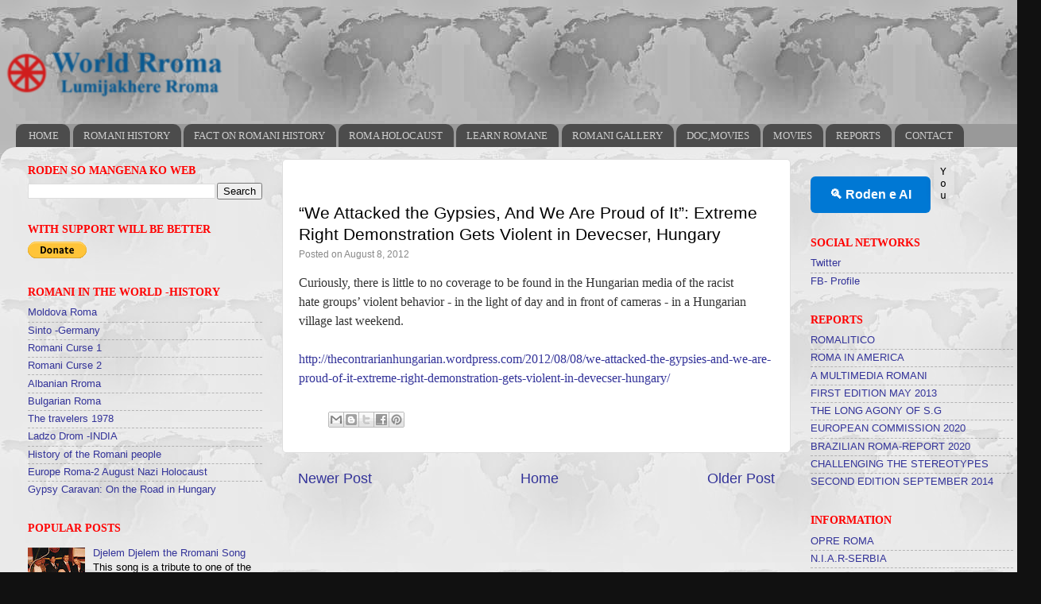

--- FILE ---
content_type: text/html; charset=UTF-8
request_url: https://www.worldrroma.org/2012/08/hungary-we-attacked-gypsies-and-we-are.html
body_size: 15640
content:
<!DOCTYPE html>
<html class='v2' dir='ltr' xmlns='http://www.w3.org/1999/xhtml' xmlns:b='http://www.google.com/2005/gml/b' xmlns:data='http://www.google.com/2005/gml/data' xmlns:expr='http://www.google.com/2005/gml/expr'>
<style> 
#navbar-iframe { height:0px; visibility:hidden; display:none !important;} 
</style>
<head>
<link href='https://www.blogger.com/static/v1/widgets/335934321-css_bundle_v2.css' rel='stylesheet' type='text/css'/>
<meta content='IE=EmulateIE7' http-equiv='X-UA-Compatible'/>
<meta content='width=1100' name='viewport'/>
<meta content='text/html; charset=UTF-8' http-equiv='Content-Type'/>
<meta content='blogger' name='generator'/>
<link href='https://www.worldrroma.org/favicon.ico' rel='icon' type='image/x-icon'/>
<link href='https://www.worldrroma.org/2012/08/hungary-we-attacked-gypsies-and-we-are.html' rel='canonical'/>
<link rel="alternate" type="application/atom+xml" title=" LUMIJAKERE RROMA - Atom" href="https://www.worldrroma.org/feeds/posts/default" />
<link rel="alternate" type="application/rss+xml" title=" LUMIJAKERE RROMA - RSS" href="https://www.worldrroma.org/feeds/posts/default?alt=rss" />
<link rel="service.post" type="application/atom+xml" title=" LUMIJAKERE RROMA - Atom" href="https://www.blogger.com/feeds/6433317021003415635/posts/default" />

<link rel="alternate" type="application/atom+xml" title=" LUMIJAKERE RROMA - Atom" href="https://www.worldrroma.org/feeds/4249976556180678190/comments/default" />
<!--Can't find substitution for tag [blog.ieCssRetrofitLinks]-->
<meta content='https://www.worldrroma.org/2012/08/hungary-we-attacked-gypsies-and-we-are.html' property='og:url'/>
<meta content=' LUMIJAKERE RROMA' property='og:title'/>
<meta content='rroma,Rroma,Romani,world,gypsy,zingare,zingari, rrom, rromi,roma,romi,rom,rromani,gitano,cigano,tzigani,cigani' property='og:description'/>
<title> LUMIJAKERE RROMA</title>
<style id='page-skin-1' type='text/css'><!--
/*-----------------------------------------------
Blogger Template Style
Name:     Picture Window
Designer: Blogger
URL:      www.blogger.com
----------------------------------------------- */
/* Content
----------------------------------------------- */
body {
font: normal normal 14px Arial, Tahoma, Helvetica, FreeSans, sans-serif;
color: #000000;
background: #111111 url(//3.bp.blogspot.com/-JzUGOJiJjzk/UmWvGly58PI/AAAAAAAADXg/xBfLTv1_6GA/s0/images.jpg) repeat scroll top left;
}
html body .region-inner {
min-width: 0;
max-width: 100%;
width: auto;
}
.content-outer {
font-size: 90%;
}
a:link {
text-decoration:none;
color: #333399;
}
a:visited {
text-decoration:none;
color: #6666cc;
}
a:hover {
text-decoration:underline;
color: #3244ff;
}
.content-outer {
background: transparent none repeat scroll top left;
-moz-border-radius: 0;
-webkit-border-radius: 0;
-goog-ms-border-radius: 0;
border-radius: 0;
-moz-box-shadow: 0 0 0 rgba(0, 0, 0, .15);
-webkit-box-shadow: 0 0 0 rgba(0, 0, 0, .15);
-goog-ms-box-shadow: 0 0 0 rgba(0, 0, 0, .15);
box-shadow: 0 0 0 rgba(0, 0, 0, .15);
margin: 20px auto;
}
.content-inner {
padding: 0;
}
/* Header
----------------------------------------------- */
.header-outer {
background: transparent none repeat-x scroll top left;
_background-image: none;
color: #ffffff;
-moz-border-radius: 0;
-webkit-border-radius: 0;
-goog-ms-border-radius: 0;
border-radius: 0;
}
.Header img, .Header #header-inner {
-moz-border-radius: 0;
-webkit-border-radius: 0;
-goog-ms-border-radius: 0;
border-radius: 0;
}
.header-inner .Header .titlewrapper,
.header-inner .Header .descriptionwrapper {
padding-left: 0;
padding-right: 0;
}
.Header h1 {
font: italic bold 18px 'Times New Roman', Times, FreeSerif, serif;
text-shadow: 1px 1px 3px rgba(0, 0, 0, 0.3);
}
.Header h1 a {
color: #ffffff;
}
.Header .description {
font-size: 130%;
}
/* Tabs
----------------------------------------------- */
.tabs-inner {
margin: .5em 20px 0;
padding: 0;
}
.tabs-inner .section {
margin: 0;
}
.tabs-inner .widget ul {
padding: 0;
background: #999999 none repeat scroll bottom;
-moz-border-radius: 0;
-webkit-border-radius: 0;
-goog-ms-border-radius: 0;
border-radius: 0;
}
.tabs-inner .widget li {
border: none;
}
.tabs-inner .widget li a {
display: inline-block;
padding: .5em 1em;
margin-right: .25em;
color: #cccccc;
font: normal normal 13px 'Times New Roman', Times, FreeSerif, serif;
-moz-border-radius: 10px 10px 0 0;
-webkit-border-top-left-radius: 10px;
-webkit-border-top-right-radius: 10px;
-goog-ms-border-radius: 10px 10px 0 0;
border-radius: 10px 10px 0 0;
background: transparent url(//www.blogblog.com/1kt/transparent/black50.png) repeat scroll top left;
border-right: 1px solid transparent;
}
.tabs-inner .widget li:first-child a {
padding-left: 1.25em;
-moz-border-radius-topleft: 10px;
-moz-border-radius-bottomleft: 0;
-webkit-border-top-left-radius: 10px;
-webkit-border-bottom-left-radius: 0;
-goog-ms-border-top-left-radius: 10px;
-goog-ms-border-bottom-left-radius: 0;
border-top-left-radius: 10px;
border-bottom-left-radius: 0;
}
.tabs-inner .widget li.selected a,
.tabs-inner .widget li a:hover {
position: relative;
z-index: 1;
background: #eeeeee url(//www.blogblog.com/1kt/transparent/white80.png) repeat scroll bottom;
color: #ff0000;
-moz-box-shadow: 0 0 3px rgba(0, 0, 0, .15);
-webkit-box-shadow: 0 0 3px rgba(0, 0, 0, .15);
-goog-ms-box-shadow: 0 0 3px rgba(0, 0, 0, .15);
box-shadow: 0 0 3px rgba(0, 0, 0, .15);
}
/* Headings
----------------------------------------------- */
h2 {
font: normal bold 14px 'Times New Roman', Times, FreeSerif, serif;
text-transform: uppercase;
color: #ff0000;
margin: .5em 0;
}
/* Main
----------------------------------------------- */
.main-outer {
background: transparent url(//www.blogblog.com/1kt/transparent/white80.png) repeat scroll top left;
-moz-border-radius: 20px 20px 0 0;
-webkit-border-top-left-radius: 20px;
-webkit-border-top-right-radius: 20px;
-webkit-border-bottom-left-radius: 0;
-webkit-border-bottom-right-radius: 0;
-goog-ms-border-radius: 20px 20px 0 0;
border-radius: 20px 20px 0 0;
-moz-box-shadow: 0 1px 3px rgba(0, 0, 0, .15);
-webkit-box-shadow: 0 1px 3px rgba(0, 0, 0, .15);
-goog-ms-box-shadow: 0 1px 3px rgba(0, 0, 0, .15);
box-shadow: 0 1px 3px rgba(0, 0, 0, .15);
}
.main-inner {
padding: 15px 20px 20px;
}
.main-inner .column-center-inner {
padding: 0 0;
}
.main-inner .column-left-inner {
padding-left: 0;
}
.main-inner .column-right-inner {
padding-right: 0;
}
/* Posts
----------------------------------------------- */
h3.post-title {
margin: 0;
font: normal normal 18px 'Times New Roman', Times, FreeSerif, serif;
}
.comments h4 {
margin: 1em 0 0;
font: normal normal 18px 'Times New Roman', Times, FreeSerif, serif;
}
.date-header span {
color: #333333;
}
.post-outer {
background-color: #ffffff;
border: solid 1px #dddddd;
-moz-border-radius: 5px;
-webkit-border-radius: 5px;
border-radius: 5px;
-goog-ms-border-radius: 5px;
padding: 15px 20px;
margin: 0 -20px 20px;
}
.post-body {
line-height: 1.4;
font-size: 110%;
position: relative;
}
.post-header {
margin: 0 0 1.5em;
color: #000000;
line-height: 1.6;
}
.post-footer {
margin: .5em 0 0;
color: #000000;
line-height: 1.6;
}
#blog-pager {
font-size: 140%
}
#comments .comment-author {
padding-top: 1.5em;
border-top: dashed 1px #ccc;
border-top: dashed 1px rgba(128, 128, 128, .5);
background-position: 0 1.5em;
}
#comments .comment-author:first-child {
padding-top: 0;
border-top: none;
}
.avatar-image-container {
margin: .2em 0 0;
}
/* Comments
----------------------------------------------- */
.comments .comments-content .icon.blog-author {
background-repeat: no-repeat;
background-image: url([data-uri]);
}
.comments .comments-content .loadmore a {
border-top: 1px solid #3244ff;
border-bottom: 1px solid #3244ff;
}
.comments .continue {
border-top: 2px solid #3244ff;
}
/* Widgets
----------------------------------------------- */
.widget ul, .widget #ArchiveList ul.flat {
padding: 0;
list-style: none;
}
.widget ul li, .widget #ArchiveList ul.flat li {
border-top: dashed 1px #ccc;
border-top: dashed 1px rgba(128, 128, 128, .5);
}
.widget ul li:first-child, .widget #ArchiveList ul.flat li:first-child {
border-top: none;
}
.widget .post-body ul {
list-style: disc;
}
.widget .post-body ul li {
border: none;
}
/* Footer
----------------------------------------------- */
.footer-outer {
color:#cccccc;
background: transparent url(//www.blogblog.com/1kt/transparent/black50.png) repeat scroll top left;
-moz-border-radius: 0 0 20px 20px;
-webkit-border-top-left-radius: 0;
-webkit-border-top-right-radius: 0;
-webkit-border-bottom-left-radius: 20px;
-webkit-border-bottom-right-radius: 20px;
-goog-ms-border-radius: 0 0 20px 20px;
border-radius: 0 0 20px 20px;
-moz-box-shadow: 0 1px 3px rgba(0, 0, 0, .15);
-webkit-box-shadow: 0 1px 3px rgba(0, 0, 0, .15);
-goog-ms-box-shadow: 0 1px 3px rgba(0, 0, 0, .15);
box-shadow: 0 1px 3px rgba(0, 0, 0, .15);
}
.footer-inner {
padding: 10px 20px 20px;
}
.footer-outer a {
color: #98a1ee;
}
.footer-outer a:visited {
color: #7f77ee;
}
.footer-outer a:hover {
color: #3244ff;
}
.footer-outer .widget h2 {
color: #aaaaaa;
}
/* Mobile
----------------------------------------------- */
html body.mobile {
height: auto;
}
html body.mobile {
min-height: 480px;
background-size: 100% auto;
}
.mobile .body-fauxcolumn-outer {
background: transparent none repeat scroll top left;
}
html .mobile .mobile-date-outer, html .mobile .blog-pager {
border-bottom: none;
background: transparent url(//www.blogblog.com/1kt/transparent/white80.png) repeat scroll top left;
margin-bottom: 10px;
}
.mobile .date-outer {
background: transparent url(//www.blogblog.com/1kt/transparent/white80.png) repeat scroll top left;
}
.mobile .header-outer, .mobile .main-outer,
.mobile .post-outer, .mobile .footer-outer {
-moz-border-radius: 0;
-webkit-border-radius: 0;
-goog-ms-border-radius: 0;
border-radius: 0;
}
.mobile .content-outer,
.mobile .main-outer,
.mobile .post-outer {
background: inherit;
border: none;
}
.mobile .content-outer {
font-size: 100%;
}
.mobile-link-button {
background-color: #333399;
}
.mobile-link-button a:link, .mobile-link-button a:visited {
color: #ffffff;
}
.mobile-index-contents {
color: #000000;
}
.mobile .tabs-inner .PageList .widget-content {
background: #eeeeee url(//www.blogblog.com/1kt/transparent/white80.png) repeat scroll bottom;
color: #ff0000;
}
.mobile .tabs-inner .PageList .widget-content .pagelist-arrow {
border-left: 1px solid transparent;
}

--></style>
<style id='template-skin-1' type='text/css'><!--
body {
min-width: 1310px;
}
.content-outer, .content-fauxcolumn-outer, .region-inner {
min-width: 1310px;
max-width: 1310px;
_width: 1310px;
}
.main-inner .columns {
padding-left: 340px;
padding-right: 300px;
}
.main-inner .fauxcolumn-center-outer {
left: 340px;
right: 300px;
/* IE6 does not respect left and right together */
_width: expression(this.parentNode.offsetWidth -
parseInt("340px") -
parseInt("300px") + 'px');
}
.main-inner .fauxcolumn-left-outer {
width: 340px;
}
.main-inner .fauxcolumn-right-outer {
width: 300px;
}
.main-inner .column-left-outer {
width: 340px;
right: 100%;
margin-left: -340px;
}
.main-inner .column-right-outer {
width: 300px;
margin-right: -300px;
}
#layout {
min-width: 0;
}
#layout .content-outer {
min-width: 0;
width: 800px;
}
#layout .region-inner {
min-width: 0;
width: auto;
}
--></style>
<link href='https://www.blogger.com/dyn-css/authorization.css?targetBlogID=6433317021003415635&amp;zx=9e65cc4a-9a17-448e-8632-2e99775064f2' media='none' onload='if(media!=&#39;all&#39;)media=&#39;all&#39;' rel='stylesheet'/><noscript><link href='https://www.blogger.com/dyn-css/authorization.css?targetBlogID=6433317021003415635&amp;zx=9e65cc4a-9a17-448e-8632-2e99775064f2' rel='stylesheet'/></noscript>
<meta name='google-adsense-platform-account' content='ca-host-pub-1556223355139109'/>
<meta name='google-adsense-platform-domain' content='blogspot.com'/>

<!-- data-ad-client=ca-pub-9288092990122235 -->

</head>
<body class='loading variant-open'>
<div class='navbar no-items section' id='navbar'>
</div>
<div class='body-fauxcolumns'>
<div class='fauxcolumn-outer body-fauxcolumn-outer'>
<div class='cap-top'>
<div class='cap-left'></div>
<div class='cap-right'></div>
</div>
<div class='fauxborder-left'>
<div class='fauxborder-right'></div>
<div class='fauxcolumn-inner'>
</div>
</div>
<div class='cap-bottom'>
<div class='cap-left'></div>
<div class='cap-right'></div>
</div>
</div>
</div>
<div class='content'>
<div class='content-fauxcolumns'>
<div class='fauxcolumn-outer content-fauxcolumn-outer'>
<div class='cap-top'>
<div class='cap-left'></div>
<div class='cap-right'></div>
</div>
<div class='fauxborder-left'>
<div class='fauxborder-right'></div>
<div class='fauxcolumn-inner'>
</div>
</div>
<div class='cap-bottom'>
<div class='cap-left'></div>
<div class='cap-right'></div>
</div>
</div>
</div>
<div class='content-outer'>
<div class='content-cap-top cap-top'>
<div class='cap-left'></div>
<div class='cap-right'></div>
</div>
<div class='fauxborder-left content-fauxborder-left'>
<div class='fauxborder-right content-fauxborder-right'></div>
<div class='content-inner'>
<header>
<div class='header-outer'>
<div class='header-cap-top cap-top'>
<div class='cap-left'></div>
<div class='cap-right'></div>
</div>
<div class='fauxborder-left header-fauxborder-left'>
<div class='fauxborder-right header-fauxborder-right'></div>
<div class='region-inner header-inner'>
<div class='header section' id='header'><div class='widget Header' data-version='1' id='Header1'>
<div id='header-inner'>
<a href='https://www.worldrroma.org/' style='display: block'>
<img alt=' LUMIJAKERE RROMA' height='75px; ' id='Header1_headerimg' src='https://blogger.googleusercontent.com/img/b/R29vZ2xl/AVvXsEi2XeUhOwYwAXlXvOfFvB8vUOhHMWG3eZTziJn3tsoW2651mx02w5IpSjyLWitpdlbLOsLyQUqeTDo3-fCntXTu2UctRCVEW4lw1ULvhrFJK4xSczd21YKBBcZhXkl_QKocALf1qYnKjINC/s300/oie_2318326ZbbDF75b.png' style='display: block' width='300px; '/>
</a>
<div class='descriptionwrapper'>
<p class='description'><span>
</span></p>
</div>
</div>
</div></div>
</div>
</div>
<div class='header-cap-bottom cap-bottom'>
<div class='cap-left'></div>
<div class='cap-right'></div>
</div>
</div>
</header>
<div class='tabs-outer'>
<div class='tabs-cap-top cap-top'>
<div class='cap-left'></div>
<div class='cap-right'></div>
</div>
<div class='fauxborder-left tabs-fauxborder-left'>
<div class='fauxborder-right tabs-fauxborder-right'></div>
<div class='region-inner tabs-inner'>
<div class='tabs section' id='crosscol'><div class='widget PageList' data-version='1' id='PageList1'>
<div class='widget-content'>
<ul>
<li>
<a href='https://www.worldrroma.org/'>HOME</a>
</li>
<li>
<a href='http://romahistor.blogspot.com.br/'>ROMANI HISTORY </a>
</li>
<li>
<a href='http://tforh.blogspot.com.br/'>FACT ON ROMANI HISTORY </a>
</li>
<li>
<a href='http://porrajmos.blogspot.com.br/'>ROMA HOLOCAUST</a>
</li>
<li>
<a href='http://romanichip.blogspot.com/'>LEARN ROMANE </a>
</li>
<li>
<a href='http://picturewo.blogspot.com.br/'>ROMANI GALLERY</a>
</li>
<li>
<a href='http://worldrroma4.blogspot.com/'>DOC,MOVIES</a>
</li>
<li>
<a href='http://worldrroma3.blogspot.com/'>MOVIES</a>
</li>
<li>
<a href='http://worldrroma2.blogspot.com/'>REPORTS</a>
</li>
<li>
<a href='http://worldrroma1.blogspot.com/'>CONTACT </a>
</li>
</ul>
<div class='clear'></div>
</div>
</div></div>
<div class='tabs no-items section' id='crosscol-overflow'></div>
</div>
</div>
<div class='tabs-cap-bottom cap-bottom'>
<div class='cap-left'></div>
<div class='cap-right'></div>
</div>
</div>
<div class='main-outer'>
<div class='main-cap-top cap-top'>
<div class='cap-left'></div>
<div class='cap-right'></div>
</div>
<div class='fauxborder-left main-fauxborder-left'>
<div class='fauxborder-right main-fauxborder-right'></div>
<div class='region-inner main-inner'>
<div class='columns fauxcolumns'>
<div class='fauxcolumn-outer fauxcolumn-center-outer'>
<div class='cap-top'>
<div class='cap-left'></div>
<div class='cap-right'></div>
</div>
<div class='fauxborder-left'>
<div class='fauxborder-right'></div>
<div class='fauxcolumn-inner'>
</div>
</div>
<div class='cap-bottom'>
<div class='cap-left'></div>
<div class='cap-right'></div>
</div>
</div>
<div class='fauxcolumn-outer fauxcolumn-left-outer'>
<div class='cap-top'>
<div class='cap-left'></div>
<div class='cap-right'></div>
</div>
<div class='fauxborder-left'>
<div class='fauxborder-right'></div>
<div class='fauxcolumn-inner'>
</div>
</div>
<div class='cap-bottom'>
<div class='cap-left'></div>
<div class='cap-right'></div>
</div>
</div>
<div class='fauxcolumn-outer fauxcolumn-right-outer'>
<div class='cap-top'>
<div class='cap-left'></div>
<div class='cap-right'></div>
</div>
<div class='fauxborder-left'>
<div class='fauxborder-right'></div>
<div class='fauxcolumn-inner'>
</div>
</div>
<div class='cap-bottom'>
<div class='cap-left'></div>
<div class='cap-right'></div>
</div>
</div>
<!-- corrects IE6 width calculation -->
<div class='columns-inner'>
<div class='column-center-outer'>
<div class='column-center-inner'>
<div class='main section' id='main'><div class='widget Blog' data-version='1' id='Blog1'>
<div class='blog-posts hfeed'>

          <div class="date-outer">
        

          <div class="date-posts">
        
<div class='post-outer'>
<div class='post hentry' itemscope='itemscope' itemtype='http://schema.org/BlogPosting'>
<a name='4249976556180678190'></a>
<div class='post-header'>
<div class='post-header-line-1'></div>
</div>
<div class='post-body entry-content' id='post-body-4249976556180678190' itemprop='articleBody'>
<div dir="ltr" style="text-align: left;" trbidi="on">
<br />
<span style="background-color: white; font-family: 'Helvetica Neue', Arial, Helvetica, 'Nimbus Sans L', sans-serif; font-size: 21px; line-height: 1.3em;">&#8220;We Attacked the Gypsies, And We Are Proud of It&#8221;: Extreme Right Demonstration Gets Violent in Devecser,&nbsp;Hungary</span><br />
<div class="entry-meta" style="background-color: white; border: 0px; color: #888888; font-family: 'Helvetica Neue', Arial, Helvetica, 'Nimbus Sans L', sans-serif; font-size: 12px; line-height: 24px; margin: 0px; padding: 0px; vertical-align: baseline;">
<span class="meta-prep meta-prep-author" style="background-color: transparent; background-position: initial initial; background-repeat: initial initial; border: 0px; margin: 0px; padding: 0px; vertical-align: baseline;">Posted on</span>&nbsp;<a href="http://thecontrarianhungarian.wordpress.com/2012/08/08/we-attacked-the-gypsies-and-we-are-proud-of-it-extreme-right-demonstration-gets-violent-in-devecser-hungary/" rel="bookmark" style="background-color: transparent; background-position: initial initial; background-repeat: initial initial; border: 0px; color: #888888; margin: 0px; padding: 0px; vertical-align: baseline;" title="4:35 PM"><span class="entry-date" style="background-color: transparent; background-position: initial initial; background-repeat: initial initial; border: 0px; margin: 0px; padding: 0px; vertical-align: baseline;">August 8, 2012</span></a>&nbsp;<span class="by-author" style="background-color: transparent; background-position: initial initial; background-repeat: initial initial; border: 0px; margin: 0px; padding: 0px; vertical-align: baseline; visibility: hidden;"><span class="sep" style="background-color: transparent; background-position: initial initial; background-repeat: initial initial; border: 0px; margin: 0px; padding: 0px; vertical-align: baseline;"></span><span class="author vcard" style="background-color: transparent; background-position: initial initial; background-repeat: initial initial; border: 0px; margin: 0px; padding: 0px; vertical-align: baseline;"><a class="url fn n" href="http://thecontrarianhungarian.wordpress.com/author/thecontrarianhungarian/" rel="author" style="background-color: transparent; background-position: initial initial; background-repeat: initial initial; border: 0px; color: #888888; margin: 0px; padding: 0px; vertical-align: baseline;" title="View all posts by The Contrarian Hungarian"></a></span></span></div>
<div class="entry-content" style="background-color: white; border: 0px; clear: both; color: #333333; font-family: Georgia, 'Bitstream Charter', serif; font-size: 16px; line-height: 24px; margin: 0px; padding: 12px 0px 0px; vertical-align: baseline;">
<div style="background-color: transparent; border: 0px; margin-bottom: 24px; padding: 0px; vertical-align: baseline;">
Curiously,&nbsp;there is little to no coverage to be found in the Hungarian media of the racist hate&nbsp;groups&#8217; violent behavior -&nbsp;in the light of day and in front of cameras&nbsp;- in a Hungarian village last weekend.</div>
<div style="background-color: transparent; border: 0px; margin-bottom: 24px; padding: 0px; vertical-align: baseline;">
<a href="http://thecontrarianhungarian.wordpress.com/2012/08/08/we-attacked-the-gypsies-and-we-are-proud-of-it-extreme-right-demonstration-gets-violent-in-devecser-hungary/">http://thecontrarianhungarian.wordpress.com/2012/08/08/we-attacked-the-gypsies-and-we-are-proud-of-it-extreme-right-demonstration-gets-violent-in-devecser-hungary/</a>
</div>
</div>
</div>
<div style='clear: both;'></div>
</div>
<div class='post-footer'>
<div class='post-footer-line post-footer-line-1'><span class='post-author vcard'>
</span>
<span class='post-timestamp'>
</span>
<span class='post-comment-link'>
</span>
<span class='post-icons'>
</span>
<div class='post-share-buttons goog-inline-block'>
<a class='goog-inline-block share-button sb-email' href='https://www.blogger.com/share-post.g?blogID=6433317021003415635&postID=4249976556180678190&target=email' target='_blank' title='Email This'><span class='share-button-link-text'>Email This</span></a><a class='goog-inline-block share-button sb-blog' href='https://www.blogger.com/share-post.g?blogID=6433317021003415635&postID=4249976556180678190&target=blog' onclick='window.open(this.href, "_blank", "height=270,width=475"); return false;' target='_blank' title='BlogThis!'><span class='share-button-link-text'>BlogThis!</span></a><a class='goog-inline-block share-button sb-twitter' href='https://www.blogger.com/share-post.g?blogID=6433317021003415635&postID=4249976556180678190&target=twitter' target='_blank' title='Share to X'><span class='share-button-link-text'>Share to X</span></a><a class='goog-inline-block share-button sb-facebook' href='https://www.blogger.com/share-post.g?blogID=6433317021003415635&postID=4249976556180678190&target=facebook' onclick='window.open(this.href, "_blank", "height=430,width=640"); return false;' target='_blank' title='Share to Facebook'><span class='share-button-link-text'>Share to Facebook</span></a><a class='goog-inline-block share-button sb-pinterest' href='https://www.blogger.com/share-post.g?blogID=6433317021003415635&postID=4249976556180678190&target=pinterest' target='_blank' title='Share to Pinterest'><span class='share-button-link-text'>Share to Pinterest</span></a>
</div>
</div>
<div class='post-footer-line post-footer-line-2'><span class='post-labels'>
</span>
</div>
<div class='post-footer-line post-footer-line-3'><span class='post-location'>
</span>
</div>
</div>
</div>
<div class='comments' id='comments'>
<a name='comments'></a>
</div>
</div>

        </div></div>
      
</div>
<div class='blog-pager' id='blog-pager'>
<span id='blog-pager-newer-link'>
<a class='blog-pager-newer-link' href='https://www.worldrroma.org/2012/08/cyril-koky-ostravas-dilemma-never.html' id='Blog1_blog-pager-newer-link' title='Newer Post'>Newer Post</a>
</span>
<span id='blog-pager-older-link'>
<a class='blog-pager-older-link' href='https://www.worldrroma.org/2012/08/blog-post_6.html' id='Blog1_blog-pager-older-link' title='Older Post'>Older Post</a>
</span>
<a class='home-link' href='https://www.worldrroma.org/'>Home</a>
</div>
<div class='clear'></div>
<div class='post-feeds'>
</div>
</div></div>
</div>
</div>
<div class='column-left-outer'>
<div class='column-left-inner'>
<aside>
<div class='sidebar section' id='sidebar-left-1'><div class='widget BlogSearch' data-version='1' id='BlogSearch1'>
<h2 class='title'>Roden so mangena  ko web</h2>
<div class='widget-content'>
<div id='BlogSearch1_form'>
<form action='https://www.worldrroma.org/search' class='gsc-search-box' target='_top'>
<table cellpadding='0' cellspacing='0' class='gsc-search-box'>
<tbody>
<tr>
<td class='gsc-input'>
<input autocomplete='off' class='gsc-input' name='q' size='10' title='search' type='text' value=''/>
</td>
<td class='gsc-search-button'>
<input class='gsc-search-button' title='search' type='submit' value='Search'/>
</td>
</tr>
</tbody>
</table>
</form>
</div>
</div>
<div class='clear'></div>
</div><div class='widget HTML' data-version='1' id='HTML3'>
<div class='widget-content'>
<div id="google_translate_element"></div><script type="text/javascript">
function googleTranslateElementInit() {
  new google.translate.TranslateElement({pageLanguage: 'en', layout: google.translate.TranslateElement.InlineLayout.SIMPLE}, 'google_translate_element');
}
</script><script type="text/javascript" src="//translate.google.com/translate_a/element.js?cb=googleTranslateElementInit"></script>
</div>
<div class='clear'></div>
</div><div class='widget HTML' data-version='1' id='HTML2'>
<h2 class='title'>With support will be better</h2>
<div class='widget-content'>
<form action="https://www.paypal.com/cgi-bin/webscr" method="post" target="_top">
<input type="hidden" name="cmd" value="_s-xclick" />
<input type="hidden" name="encrypted" value="-----BEGIN [base64]/fj24sRtUypQ+EqXQqGx/0gqPXJqUa+97I9tmlAxceJTrfUUm/lbn1B7MdBpdZOuDbJGTQxSEZRWEZaNcogTbuC8quQLIOkVxmbRx3gHQSrmTGqplBvXR8ZrJNX0oiMNrc2kwcyp6oRYpwr2892BpZSew71nvRCuoW/[base64]/80C03m+P8H6PrRNIu0G4+jlIETzkVN6nQU+jKsqikrqZAhkCAJCRFqipEuHJwpBQ/[base64]/hJl66/RGqrj5rFb08sAABNTzDTiqqNpJeBsYs/[base64]/MA0GCSqGSIb3DQEBBQUAA4GBAIFfOlaagFrl71+jq6OKidbWFSE+Q4FqROvdgIONth+8kSK//Y/4ihuE4Ymvzn5ceE3S/[base64]/JS9eYDInOFzkQn/0OrYDANBgkqhkiG9w0BAQEFAASBgAh3VyBc1pi/5AwM8wv/DHK90afcJgp/MYmw8B3nrTg8hsQrZMwvulL6zUp0WQg5Z0y3RhzmCXTh5D2oDzi7ADsoTzkoFj0nbZOiiF4LWKbvV1+l7MxaW7EyWOssW2fPk6255uYuGBYCoAbGHzUPDMhNq5BYWpnBfx2ImYyHzMtp-----END PKCS7-----
" />
<input type="image" src="https://www.paypalobjects.com/en_US/i/btn/btn_donate_SM.gif" border="0" name="submit" alt="PayPal - The safer, easier way to pay online!" />
<img alt="" border="0" src="https://www.paypalobjects.com/en_US/i/scr/pixel.gif" width="1" height="1" />
</form>
</div>
<div class='clear'></div>
</div><div class='widget LinkList' data-version='1' id='LinkList7'>
<h2>Romani in the world -History</h2>
<div class='widget-content'>
<ul>
<li><a href='https://www.youtube.com/watch?v=WeZ9AGaoEaY'>Moldova Roma </a></li>
<li><a href='Germany&#39;s Sinti and Roma'>Sinto -Germany </a></li>
<li><a href='https://www.youtube.com/watch?v=m65W680VkuE'>Romani Curse 1</a></li>
<li><a href='https://www.youtube.com/watch?v=dVntljhSwSM'>Romani Curse 2</a></li>
<li><a href='https://www.youtube.com/watch?v=r3IXhi4Exjs'>Albanian Rroma </a></li>
<li><a href='https://www.youtube.com/watch?v=CNOBgQzWo8M'>Bulgarian Roma </a></li>
<li><a href='https://www.youtube.com/watch?v=QkO0mKalV9I'>The travelers 1978</a></li>
<li><a href='https://www.youtube.com/watch?v=r3IqHvk3f28'>Ladzo Drom -INDIA </a></li>
<li><a href='https://www.youtube.com/watch?v=5qhQ34xXyp8'>History of the Romani people</a></li>
<li><a href='https://www.youtube.com/watch?v=uxizGdLjNyE'>Europe Roma-2 August Nazi Holocaust </a></li>
<li><a href='https://www.youtube.com/watch?v=8Z7CuUWo9sg'>Gypsy Caravan: On the Road in Hungary</a></li>
</ul>
<div class='clear'></div>
</div>
</div><div class='widget PopularPosts' data-version='1' id='PopularPosts1'>
<h2>Popular Posts</h2>
<div class='widget-content popular-posts'>
<ul>
<li>
<div class='item-content'>
<div class='item-thumbnail'>
<a href='https://www.worldrroma.org/2016/03/djelem-djelem-rromani-song.html' target='_blank'>
<img alt='' border='0' src='https://blogger.googleusercontent.com/img/b/R29vZ2xl/AVvXsEgzM1wgRzQ1cWDVGXxyIbRbbFYPXWxnYnUtvPeSMlpTsvAFWkgZ-LzIDijSAN6Ypqktay-9WCB7cXWHtAa07CN-WkJECcqvBfF3ivPuWPPCX512jOq68LVo7aaotBL2eAScaDm_LCXuLxFM/w72-h72-p-k-no-nu/11081211_10153812810855476_1889178745599998051_n.jpg'/>
</a>
</div>
<div class='item-title'><a href='https://www.worldrroma.org/2016/03/djelem-djelem-rromani-song.html'> Djelem Djelem the Rromani Song </a></div>
<div class='item-snippet'>    This song is a tribute to one of the greatest Romani songs, sung by some of the greatest singers of all times. In some way , &#160;it is our ...</div>
</div>
<div style='clear: both;'></div>
</li>
<li>
<div class='item-content'>
<div class='item-thumbnail'>
<a href='https://www.worldrroma.org/2016/04/the-first-world-romani-congress-on-8.html' target='_blank'>
<img alt='' border='0' src='https://blogger.googleusercontent.com/img/b/R29vZ2xl/AVvXsEjTzxGIC61YAq35Q7lntYu-HSLXnjCxx96O7il2G1RNYboQeOUUC-D1QyXMBV76B2dn0sqMOFPCu-NOHFLpy0Yii3gVvw1dLoWWJI7kzdooM6A2NDb-hKhKqRC2g-mLU3qyf-LPlinSjmu9/w72-h72-p-k-no-nu/12924408_10154673013995476_1368200112993469751_n.jpg'/>
</a>
</div>
<div class='item-title'><a href='https://www.worldrroma.org/2016/04/the-first-world-romani-congress-on-8.html'>The first World Romani Congress on 8 April, 1971 at Orpington - Chelsfield, near London, UK</a></div>
<div class='item-snippet'>  The International Day of the Roma     We commemorate the International Day of the Roma every year on 8 April.     The International Day of...</div>
</div>
<div style='clear: both;'></div>
</li>
<li>
<div class='item-content'>
<div class='item-title'><a href='https://www.worldrroma.org/2021/10/we-roma-interview-with-ian-hancock.html'>We, the Roma: An Interview with Ian Hancock</a></div>
<div class='item-snippet'>&#160; The name Ian Hancock has become synonymous with Roma advocacy. As the pre-eminent Roma scholar worldwide, and by far the most vocal of the...</div>
</div>
<div style='clear: both;'></div>
</li>
<li>
<div class='item-content'>
<div class='item-thumbnail'>
<a href='https://www.worldrroma.org/2017/04/the-first-world-romani-congress-on-8.html' target='_blank'>
<img alt='' border='0' src='https://blogger.googleusercontent.com/img/b/R29vZ2xl/AVvXsEitqY-epamD07s9TM-mEuZiXhnxoa4230HOJAj4sau3_H-JcgYqSxNDlkFowJ8B43G3g6dWjkgPGBmI2xR8ThfZCru_TsjKk7OafyVZyn0jpg4sfbnkZRoKSPdjiXSPwO9kHRfJrBG4YSq8/w72-h72-p-k-no-nu/20130830-davidova-roma-world-congress-london-450.jpg'/>
</a>
</div>
<div class='item-title'><a href='https://www.worldrroma.org/2017/04/the-first-world-romani-congress-on-8.html'>THE FIRST WORLD ROMANI CONGRESS ON 8 APRIL, 1971 AT ORPINGTON - CHELSFIELD, NEAR LONDON, UK</a></div>
<div class='item-snippet'>    08.april   The International Day of the Roma&#160;We commemorate the International Day of the Roma every year on 8 April.&#160; The International ...</div>
</div>
<div style='clear: both;'></div>
</li>
<li>
<div class='item-content'>
<div class='item-title'><a href='https://www.worldrroma.org/2020/06/the-romani-road-australias-gypsy-culture.html'>The Romani road: Australia's Gypsy culture</a></div>
<div class='item-snippet'>Turned away at caravan parks, treated as shirkers or swindlers, even as a fairytale. Stereotypes have followed Australia&#39;s Romani &#8220;Gypsi...</div>
</div>
<div style='clear: both;'></div>
</li>
<li>
<div class='item-content'>
<div class='item-thumbnail'>
<a href='https://www.worldrroma.org/2020/04/who-is-gratan-puxon-biographical-short.html' target='_blank'>
<img alt='' border='0' src='https://lh3.googleusercontent.com/blogger_img_proxy/AEn0k_sxUm3xJpnGx-sBWn15_ooFyBmiv6wwUPBVQqPdnFBaxpsHXzjYal2yoSSsvItY1GBGSU2Dvuz2n03CsTqPGsxN1_V5YjKur0pfrhCzyEtfJLfS4Q=w72-h72-n-k-no-nu'/>
</a>
</div>
<div class='item-title'><a href='https://www.worldrroma.org/2020/04/who-is-gratan-puxon-biographical-short.html'>Who is Gratan Puxon? Biographical short documentary</a></div>
<div class='item-snippet'>
</div>
</div>
<div style='clear: both;'></div>
</li>
</ul>
<div class='clear'></div>
</div>
</div><div class='widget Image' data-version='1' id='Image6'>
<h2>FAMOUS RROMANI  PEOPLE IN THE WORLD</h2>
<div class='widget-content'>
<a href='http://rromapeople.blogspot.com.br/'>
<img alt='FAMOUS RROMANI  PEOPLE IN THE WORLD' height='50' id='Image6_img' src='https://blogger.googleusercontent.com/img/b/R29vZ2xl/AVvXsEgCIrxmQ17b0GTIvkBBl2QansnB8v4p2rApkhT6rlgF7rsdl5_31PfsJ2A-FNWGICi2LEkgDQAwA4fqNpyThJ1rqvJMyqrZVmaBjJ1F39tMlMeu-srasSPDfnmPLhWLpvCj2VQxAwqt0_PE/s1600/oie_1034526XWNRg1MX.png' width='250'/>
</a>
<br/>
</div>
<div class='clear'></div>
</div><div class='widget Image' data-version='1' id='Image11'>
<h2>RROMA PEOPLE AROUND THE WORLD</h2>
<div class='widget-content'>
<a href='https://www.youtube.com/watch?v=B4PgM_r4iK4&list=PLEVd_6gwMLeH6U8WN3Rtku1u7l32Nszmx'>
<img alt='RROMA PEOPLE AROUND THE WORLD' height='134' id='Image11_img' src='https://blogger.googleusercontent.com/img/b/R29vZ2xl/AVvXsEiN-TQwdGziXTXHUHxBkfy-vF9k3fTqYFuO_xuWZ3Dq9JGM4ym-MnvEGqFfyF8DatzTnhuzTdFrP43MhWWXxfyconrgnPoPIVf2NS7DnNdQ7pO7i84ABc6iRTcQgIzPWyng0hYXBUdXTnep/s275/image002.jpg' width='275'/>
</a>
<br/>
</div>
<div class='clear'></div>
</div><div class='widget Attribution' data-version='1' id='Attribution1'>
<div class='widget-content' style='text-align: center;'>
Picture Window theme. Powered by <a href='https://www.blogger.com' target='_blank'>Blogger</a>.
</div>
<div class='clear'></div>
</div><div class='widget Image' data-version='1' id='Image7'>
<h2>E.C AUDIOVISUAL/LINK</h2>
<div class='widget-content'>
<a href='http://mediaplaye.blogspot.com.br/'>
<img alt='E.C AUDIOVISUAL/LINK' height='119' id='Image7_img' src='https://blogger.googleusercontent.com/img/b/R29vZ2xl/AVvXsEiNYWRyeQ86PubxAPs4cI0wK0FzrrVWnvSntHhtYQO3hLdgI7aMcNl6GJ19aJc0keCY3vBFW3trFZwdAuHtMQTrtng-I0_WxhOMI6nAIn4RAS-tl9Ft4PM33PR2Q9XX4dbkKft3QzbH5Wk_/s330/logo_en.gif' width='172'/>
</a>
<br/>
</div>
<div class='clear'></div>
</div><div class='widget Image' data-version='1' id='Image2'>
<div class='widget-content'>
<a href='http://artists-for-roma-net.ning.com/'>
<img alt='' height='47' id='Image2_img' src='https://lh3.googleusercontent.com/blogger_img_proxy/[base64]s0-d' width='270'/>
</a>
<br/>
</div>
<div class='clear'></div>
</div><div class='widget BlogSearch' data-version='1' id='BlogSearch2'>
<h2 class='title'>Search This Blog</h2>
<div class='widget-content'>
<div id='BlogSearch2_form'>
<form action='https://www.worldrroma.org/search' class='gsc-search-box' target='_top'>
<table cellpadding='0' cellspacing='0' class='gsc-search-box'>
<tbody>
<tr>
<td class='gsc-input'>
<input autocomplete='off' class='gsc-input' name='q' size='10' title='search' type='text' value=''/>
</td>
<td class='gsc-search-button'>
<input class='gsc-search-button' title='search' type='submit' value='Search'/>
</td>
</tr>
</tbody>
</table>
</form>
</div>
</div>
<div class='clear'></div>
</div></div>
</aside>
</div>
</div>
<div class='column-right-outer'>
<div class='column-right-inner'>
<aside>
<div class='sidebar section' id='sidebar-right-1'><div class='widget HTML' data-version='1' id='HTML1'>
<div class='widget-content'>
<a href="https://copilot.microsoft.com" target="_blank" 
   style="display:inline-block; padding:12px 24px; background:#0078D4; color:#fff; font-family:Arial, sans-serif; font-size:16px; font-weight:bold; text-decoration:none; border-radius:6px;">
   🔍 Roden e AI
</a>
<iframe 
  src="https://copilot.microsoft.com" 
  style="width:10%; height:50px; border:none; border-radius:8px; box-shadow:0 4px 12px rgba(0,0,0,0.1);">
</iframe>
</div>
<div class='clear'></div>
</div><div class='widget LinkList' data-version='1' id='LinkList1'>
<h2>Social Networks</h2>
<div class='widget-content'>
<ul>
<li><a href='https://twitter.com/lumijakhereroma'>Twitter</a></li>
<li><a href='https://www.facebook.com/groups/worldrroma/'>FB- Profile </a></li>
</ul>
<div class='clear'></div>
</div>
</div><div class='widget LinkList' data-version='1' id='LinkList2'>
<h2>REPORTS</h2>
<div class='widget-content'>
<ul>
<li><a href='https://www.romalitico.org/index.php/en/'>ROMALITICO </a></li>
<li><a href='http://www.prolades.com/urban_lam/buenos_aires/romani_arg.pdf?fbclid=IwAR2diStA0u1I6qCDALMKx23xYoOUePBsmtRb1mJdW4I9Qjbtg6fdnB6yfco'>ROMA IN AMERICA </a></li>
<li><a href='https://drive.google.com/file/d/1iyOj9oKePgLZIKFgr0c2P9ZMVtW_YCAi/view?usp=sharing'>A MULTIMEDIA ROMANI</a></li>
<li><a href='https://docs.google.com/file/d/0B_-OQSGABxV7R0hnZ1FfZEIzVnM/edit'>FIRST EDITION MAY 2013</a></li>
<li><a href='https://drive.google.com/file/d/1Dnn3Lak4mtlx_ZPDhL2mGO4VdQoPM37Y/view?usp=sharing'>THE LONG AGONY OF S.G </a></li>
<li><a href='https://drive.google.com/file/d/1PbPy4w29o2OiE5tmc05d7Wb8BIA3kGNe/view?usp=sharing'>EUROPEAN COMMISSION 2020</a></li>
<li><a href='https://drive.google.com/file/d/1uEDBKYgCdm063JQenzY0VvwYrwGeU3uE/view?usp=sharing'>BRAZILIAN ROMA-REPORT 2020</a></li>
<li><a href='https://cdn1.sph.harvard.edu/wp-content/uploads/sites/2464/2020/11/Romani-realities-report-final-11.30.2020.pdf?fbclid=IwAR1TnjAp7JYqtByo8SmQ4AuLxsDVvHY68tC5JGlfX5ufqVsGQ21zG59pBfw'>CHALLENGING THE STEREOTYPES</a></li>
<li><a href='https://drive.google.com/file/d/0B_-OQSGABxV7ODMybzA1c0pvaWc/edit?usp=sharing'>SECOND EDITION SEPTEMBER 2014</a></li>
</ul>
<div class='clear'></div>
</div>
</div><div class='widget LinkList' data-version='1' id='LinkList3'>
<h2>INFORMATION</h2>
<div class='widget-content'>
<ul>
<li><a href='https://oprerroma.carrd.co/'>OPRE ROMA </a></li>
<li><a href='http://www.niar.rs'>N.I.A.R-SERBIA</a></li>
<li><a href='https://ran.eu.com/'>RAN-GERMANY</a></li>
<li><a href='https://romediafoundation.wordpress.com/2016/05/16/16-may-romani-resistance-day/'>ROMEDIA FOUNDATION</a></li>
<li><a href='https://eriac.org/about-eriac/?fbclid=IwAR26Fkr7IcejR25PAlGFVWGVQr9MsowTSruOvjguAF3bMTC9S6iEGlX7h9c'>E.R.I.A-ART AND CULTURE</a></li>
<li><a href='http://artists-for-roma-net.ning.com/'>KHETANES-NETHERLANDS  </a></li>
<li><a href='https://sutoorizari.gov.mk/en/'> MUNCIPALITY OF ŠUTO ORIZARI-MK</a></li>
<li><a href='http://www.romea.cz/?fbclid=IwAR0kLDud9cZ1ZA0Vaxc2gCLmLriuCEyYix3tqOrwYMtHeB62nE4Tv-X7zLo'>ROMEA CZ</a></li>
<li><a href='https://www.romaniarts.co.uk/about-us/'>ROMANI CULTURAL &ART COMPANY </a></li>
</ul>
<div class='clear'></div>
</div>
</div><div class='widget LinkList' data-version='1' id='LinkList6'>
<h2>NEWS READERS</h2>
<div class='widget-content'>
<ul>
<li><a href='https://www.euromapress.com/?fbclid=IwAR2mS2eiypOa14ZHJb8cgVcWQ1vuf2eagLj-8Q1_CM6fw_fGDNaEIvpoSPw'>EUROMA</a></li>
<li><a href='https://24vakti.mk/?fbclid=IwAR0FanxvItDC8_YaKmXkpmrp36oYqIf-dH0S-ye2Vn9w5WxDvYi7n3HvTnI'>24 VAHTI</a></li>
<li><a href='http://www.oocities.org/~patrin/patrin.htm'>PATRIN-USA</a></li>
<li><a href='http://www.romea.cz/en/'>ROMEA CZ-SLV </a></li>
<li><a href='http://romatimes.news/index.php/en/nevipena/sutka-news/468-abdi-faik-pioneri-an-romano-politikano-jekhipa-an-i-lumia'>ROMA TIMES-MK</a></li>
<li><a href='https://aecgit.org/'>AEGIT GITANI-SP</a></li>
<li><a href='https://romapress.mk/?fbclid=IwAR3gnSMwlVZAXRjFNLuGdFUeNAy8NvihL13q75mzDqsxJ37I9B3gtX6smR0'>ROMA PRESS-MK </a></li>
<li><a href='http://www.ertf.org/'>E.R.T.FORUM-FRA</a></li>
<li><a href='http://amarodrom.de/'>AMARO DROM -GER</a></li>
<li><a href='http://www.errc.org/'>E.R.R. CENTER-HUN</a></li>
<li><a href='http://travellerstimes.org.uk/'>TRAVELERS TIME-UK </a></li>
<li><a href='http://wessweb.info/index.php/Romani_Studies'>ROMANI STUDIES-UK</a></li>
<li><a href='https://roma-news.com/?fbclid=IwAR29X0kVv9RACQeCST_ETki4pS-4Mk0mAP0Nw3t946pvgZsWwe3GNs0cWKc'>ROMA NEWS 24H-FRA</a></li>
<li><a href='https://www.sintiundroma.de/'>SINTI UND ROMA-GER</a></li>
<li><a href='http://sverigesradio.se/sida/gruppsida.aspx?programid=2122&grupp=4438'>RADIO ROMANO-SWE</a></li>
<li><a href='http://www.aizo.it/'>A.I.Z.O. ROM E SINTI ONLUS-ITA</a></li>
<li><a href='https://www.gitanos.org/'>FUNDACION SECRETARIO GITANO-SP</a></li>
</ul>
<div class='clear'></div>
</div>
</div><div class='widget LinkList' data-version='1' id='LinkList5'>
<h2>EDUCATION MATERIALS</h2>
<div class='widget-content'>
<ul>
<li><a href='https://drive.google.com/file/d/0B_-OQSGABxV7dElFTUZCMUp2amc/view?usp=sharing'>MIRRORS PDF </a></li>
<li><a href='https://drive.google.com/file/d/0B_-OQSGABxV7YTFwUnJ0cHBBMm8/view?usp=sharing'>BARABARIPEN PDF </a></li>
<li><a href='https://www.coe.int/t/dg4/education/roma/Source/GoodPractice_EN.PDF'>ROMANI CHILDREN </a></li>
<li><a href='https://drive.google.com/file/d/1fY-ySH0_ea5tUMZKGezTzoNc-Aab4sr-/view?usp=sharing'>RAISING TRAVELERS </a></li>
<li><a href='https://drive.google.com/file/d/19434rpcfM33Ndm2sy_ChXp5kjYoc-5n8/view?usp=sharing'>EDUCATION OF ROMA </a></li>
<li><a href='The Roma Education'>THE ROMA EDUCATION</a></li>
<li><a href='https://unesdoc.unesco.org/ark:/48223/pf0000225955'>EDUCATION  FOR  ROMA </a></li>
<li><a href='https://drive.google.com/file/d/0B_-OQSGABxV7ZlR6REd3eDc2ZGc/view?usp=sharing'>RIGHT TO REMEMBER PDF </a></li>
<li><a href='https://drive.google.com/file/d/1s6FNGoXmGUFvM4BXqryt8SaMUWBCzL3g/view?usp=sharing'>THE RIGHT of ROMA CHILDREN </a></li>
<li><a href='https://drive.google.com/file/d/18TBrIZlypQBseu_FKMr_mzddRj8yxo_a/view?usp=sharing'>INCLUSION OF YOUNG ROMA AND TRAVELERS </a></li>
</ul>
<div class='clear'></div>
</div>
</div><div class='widget LinkList' data-version='1' id='LinkList4'>
<h2>RROMA MUSIC FROM EUROPE</h2>
<div class='widget-content'>
<ul>
<li><a href='https://www.youtube.com/watch?v=3umzDQae_Oo&list=RD3umzDQae_Oo&start_radio=1&t=12'>KALDERASH BASQUE </a></li>
<li><a href='https://www.youtube.com/watch?v=U-Cad5Agugw'>ROMA MUSIC FROM SPAIN</a></li>
<li><a href='https://www.youtube.com/watch?v=_iUHW2yzErQ'> ROMA MUSIC FROM ISRAEL</a></li>
<li><a href='https://www.youtube.com/watch?v=-hogo6YcI6Q'>ROMA MUSIC FROM SERBIA </a></li>
<li><a href='https://www.youtube.com/watch?v=ju2rh-2Pkac'>ROMA MUSIC FROM RUSSIA</a></li>
<li><a href='https://www.youtube.com/watch?v=T_Brds73aLc'>ROMA MUSIC FROM GREECE</a></li>
<li><a href='https://www.youtube.com/watch?v=NalOuLSn5vQ&list=OLAK5uy_kKF-jeKbwFyi4bQRQ5qeWiNsGunG5tWBQ'>ROMA MUSIC FROM ALBANIA </a></li>
<li><a href='https://www.youtube.com/watch?v=PohzE0C5yNM&list=RDPohzE0C5yNM&start_radio=1&t=689'> ROMA MUSIC FROM BALCAN  </a></li>
<li><a href='https://www.youtube.com/watch?v=3eTGAd07v1I'>ROMA MUSIC FROM POLAND </a></li>
<li><a href='https://www.youtube.com/watch?v=oeEMQmZBtVk'>ROMA MUSIC FROM ROMANIA</a></li>
<li><a href='https://www.youtube.com/watch?v=FRnxDlofZlw'>ROMA MUSIC FROM BULGARIA </a></li>
<li><a href='https://www.youtube.com/watch?v=nNhTm9QLq78'>ROMA MUSIC FROM MACEDONIA </a></li>
<li><a href='https://www.youtube.com/watch?v=Y49xhyQxnr8'>ROMA MUSIC FROM ALB,TUR,GRE,ROM AND HUN</a></li>
</ul>
<div class='clear'></div>
</div>
</div></div>
<table border='0' cellpadding='0' cellspacing='0' class='section-columns columns-2'>
<tbody>
<tr>
<td class='first columns-cell'>
<div class='sidebar no-items section' id='sidebar-right-2-1'></div>
</td>
<td class='columns-cell'>
<div class='sidebar no-items section' id='sidebar-right-2-2'></div>
</td>
</tr>
</tbody>
</table>
<div class='sidebar no-items section' id='sidebar-right-3'></div>
</aside>
</div>
</div>
</div>
<div style='clear: both'></div>
<!-- columns -->
</div>
<!-- main -->
</div>
</div>
<div class='main-cap-bottom cap-bottom'>
<div class='cap-left'></div>
<div class='cap-right'></div>
</div>
</div>
<footer>
<div class='footer-outer'>
<div class='footer-cap-top cap-top'>
<div class='cap-left'></div>
<div class='cap-right'></div>
</div>
<div class='fauxborder-left footer-fauxborder-left'>
<div class='fauxborder-right footer-fauxborder-right'></div>
<div class='region-inner footer-inner'>
<div class='foot no-items section' id='footer-1'></div>
<!-- outside of the include in order to lock Attribution widget -->
<div class='foot no-items section' id='footer-3'></div>
</div>
</div>
<div class='footer-cap-bottom cap-bottom'>
<div class='cap-left'></div>
<div class='cap-right'></div>
</div>
</div>
</footer>
<!-- content -->
</div>
</div>
<div class='content-cap-bottom cap-bottom'>
<div class='cap-left'></div>
<div class='cap-right'></div>
</div>
</div>
</div>
<script type='text/javascript'>
    window.setTimeout(function() {
        document.body.className = document.body.className.replace('loading', '');
      }, 10);
  </script>

<script type="text/javascript" src="https://www.blogger.com/static/v1/widgets/2028843038-widgets.js"></script>
<script type='text/javascript'>
window['__wavt'] = 'AOuZoY50Yxq15HdkRldTy269SpKN9jlyKw:1768906107720';_WidgetManager._Init('//www.blogger.com/rearrange?blogID\x3d6433317021003415635','//www.worldrroma.org/2012/08/hungary-we-attacked-gypsies-and-we-are.html','6433317021003415635');
_WidgetManager._SetDataContext([{'name': 'blog', 'data': {'blogId': '6433317021003415635', 'title': ' LUMIJAKERE RROMA', 'url': 'https://www.worldrroma.org/2012/08/hungary-we-attacked-gypsies-and-we-are.html', 'canonicalUrl': 'https://www.worldrroma.org/2012/08/hungary-we-attacked-gypsies-and-we-are.html', 'homepageUrl': 'https://www.worldrroma.org/', 'searchUrl': 'https://www.worldrroma.org/search', 'canonicalHomepageUrl': 'https://www.worldrroma.org/', 'blogspotFaviconUrl': 'https://www.worldrroma.org/favicon.ico', 'bloggerUrl': 'https://www.blogger.com', 'hasCustomDomain': true, 'httpsEnabled': true, 'enabledCommentProfileImages': true, 'gPlusViewType': 'FILTERED_POSTMOD', 'adultContent': false, 'analyticsAccountNumber': '', 'encoding': 'UTF-8', 'locale': 'en', 'localeUnderscoreDelimited': 'en', 'languageDirection': 'ltr', 'isPrivate': false, 'isMobile': false, 'isMobileRequest': false, 'mobileClass': '', 'isPrivateBlog': false, 'isDynamicViewsAvailable': true, 'feedLinks': '\x3clink rel\x3d\x22alternate\x22 type\x3d\x22application/atom+xml\x22 title\x3d\x22 LUMIJAKERE RROMA - Atom\x22 href\x3d\x22https://www.worldrroma.org/feeds/posts/default\x22 /\x3e\n\x3clink rel\x3d\x22alternate\x22 type\x3d\x22application/rss+xml\x22 title\x3d\x22 LUMIJAKERE RROMA - RSS\x22 href\x3d\x22https://www.worldrroma.org/feeds/posts/default?alt\x3drss\x22 /\x3e\n\x3clink rel\x3d\x22service.post\x22 type\x3d\x22application/atom+xml\x22 title\x3d\x22 LUMIJAKERE RROMA - Atom\x22 href\x3d\x22https://www.blogger.com/feeds/6433317021003415635/posts/default\x22 /\x3e\n\n\x3clink rel\x3d\x22alternate\x22 type\x3d\x22application/atom+xml\x22 title\x3d\x22 LUMIJAKERE RROMA - Atom\x22 href\x3d\x22https://www.worldrroma.org/feeds/4249976556180678190/comments/default\x22 /\x3e\n', 'meTag': '', 'adsenseClientId': 'ca-pub-9288092990122235', 'adsenseHostId': 'ca-host-pub-1556223355139109', 'adsenseHasAds': false, 'adsenseAutoAds': false, 'boqCommentIframeForm': true, 'loginRedirectParam': '', 'isGoogleEverywhereLinkTooltipEnabled': true, 'view': '', 'dynamicViewsCommentsSrc': '//www.blogblog.com/dynamicviews/4224c15c4e7c9321/js/comments.js', 'dynamicViewsScriptSrc': '//www.blogblog.com/dynamicviews/6e0d22adcfa5abea', 'plusOneApiSrc': 'https://apis.google.com/js/platform.js', 'disableGComments': true, 'interstitialAccepted': false, 'sharing': {'platforms': [{'name': 'Get link', 'key': 'link', 'shareMessage': 'Get link', 'target': ''}, {'name': 'Facebook', 'key': 'facebook', 'shareMessage': 'Share to Facebook', 'target': 'facebook'}, {'name': 'BlogThis!', 'key': 'blogThis', 'shareMessage': 'BlogThis!', 'target': 'blog'}, {'name': 'X', 'key': 'twitter', 'shareMessage': 'Share to X', 'target': 'twitter'}, {'name': 'Pinterest', 'key': 'pinterest', 'shareMessage': 'Share to Pinterest', 'target': 'pinterest'}, {'name': 'Email', 'key': 'email', 'shareMessage': 'Email', 'target': 'email'}], 'disableGooglePlus': true, 'googlePlusShareButtonWidth': 0, 'googlePlusBootstrap': '\x3cscript type\x3d\x22text/javascript\x22\x3ewindow.___gcfg \x3d {\x27lang\x27: \x27en\x27};\x3c/script\x3e'}, 'hasCustomJumpLinkMessage': true, 'jumpLinkMessage': 'Read more \xbbDza Poodori', 'pageType': 'item', 'postId': '4249976556180678190', 'pageName': '', 'pageTitle': ' LUMIJAKERE RROMA', 'metaDescription': ''}}, {'name': 'features', 'data': {}}, {'name': 'messages', 'data': {'edit': 'Edit', 'linkCopiedToClipboard': 'Link copied to clipboard!', 'ok': 'Ok', 'postLink': 'Post Link'}}, {'name': 'template', 'data': {'name': 'custom', 'localizedName': 'Custom', 'isResponsive': false, 'isAlternateRendering': false, 'isCustom': true, 'variant': 'open', 'variantId': 'open'}}, {'name': 'view', 'data': {'classic': {'name': 'classic', 'url': '?view\x3dclassic'}, 'flipcard': {'name': 'flipcard', 'url': '?view\x3dflipcard'}, 'magazine': {'name': 'magazine', 'url': '?view\x3dmagazine'}, 'mosaic': {'name': 'mosaic', 'url': '?view\x3dmosaic'}, 'sidebar': {'name': 'sidebar', 'url': '?view\x3dsidebar'}, 'snapshot': {'name': 'snapshot', 'url': '?view\x3dsnapshot'}, 'timeslide': {'name': 'timeslide', 'url': '?view\x3dtimeslide'}, 'isMobile': false, 'title': ' LUMIJAKERE RROMA', 'description': 'rroma,Rroma,Romani,world,gypsy,zingare,zingari, rrom, rromi,roma,romi,rom,rromani,gitano,cigano,tzigani,cigani', 'url': 'https://www.worldrroma.org/2012/08/hungary-we-attacked-gypsies-and-we-are.html', 'type': 'item', 'isSingleItem': true, 'isMultipleItems': false, 'isError': false, 'isPage': false, 'isPost': true, 'isHomepage': false, 'isArchive': false, 'isLabelSearch': false, 'postId': 4249976556180678190}}]);
_WidgetManager._RegisterWidget('_HeaderView', new _WidgetInfo('Header1', 'header', document.getElementById('Header1'), {}, 'displayModeFull'));
_WidgetManager._RegisterWidget('_PageListView', new _WidgetInfo('PageList1', 'crosscol', document.getElementById('PageList1'), {'title': '', 'links': [{'isCurrentPage': false, 'href': 'https://www.worldrroma.org/', 'title': 'HOME'}, {'isCurrentPage': false, 'href': 'http://romahistor.blogspot.com.br/', 'title': 'ROMANI HISTORY '}, {'isCurrentPage': false, 'href': 'http://tforh.blogspot.com.br/', 'title': 'FACT ON ROMANI HISTORY '}, {'isCurrentPage': false, 'href': 'http://porrajmos.blogspot.com.br/', 'title': 'ROMA HOLOCAUST'}, {'isCurrentPage': false, 'href': 'http://romanichip.blogspot.com/', 'title': 'LEARN ROMANE '}, {'isCurrentPage': false, 'href': 'http://picturewo.blogspot.com.br/', 'title': 'ROMANI GALLERY'}, {'isCurrentPage': false, 'href': 'http://worldrroma4.blogspot.com/', 'title': 'DOC,MOVIES'}, {'isCurrentPage': false, 'href': 'http://worldrroma3.blogspot.com/', 'title': 'MOVIES'}, {'isCurrentPage': false, 'href': 'http://worldrroma2.blogspot.com/', 'title': 'REPORTS'}, {'isCurrentPage': false, 'href': 'http://worldrroma1.blogspot.com/', 'title': 'CONTACT '}], 'mobile': false, 'showPlaceholder': true, 'hasCurrentPage': false}, 'displayModeFull'));
_WidgetManager._RegisterWidget('_BlogView', new _WidgetInfo('Blog1', 'main', document.getElementById('Blog1'), {'cmtInteractionsEnabled': false}, 'displayModeFull'));
_WidgetManager._RegisterWidget('_BlogSearchView', new _WidgetInfo('BlogSearch1', 'sidebar-left-1', document.getElementById('BlogSearch1'), {}, 'displayModeFull'));
_WidgetManager._RegisterWidget('_HTMLView', new _WidgetInfo('HTML3', 'sidebar-left-1', document.getElementById('HTML3'), {}, 'displayModeFull'));
_WidgetManager._RegisterWidget('_HTMLView', new _WidgetInfo('HTML2', 'sidebar-left-1', document.getElementById('HTML2'), {}, 'displayModeFull'));
_WidgetManager._RegisterWidget('_LinkListView', new _WidgetInfo('LinkList7', 'sidebar-left-1', document.getElementById('LinkList7'), {}, 'displayModeFull'));
_WidgetManager._RegisterWidget('_PopularPostsView', new _WidgetInfo('PopularPosts1', 'sidebar-left-1', document.getElementById('PopularPosts1'), {}, 'displayModeFull'));
_WidgetManager._RegisterWidget('_ImageView', new _WidgetInfo('Image6', 'sidebar-left-1', document.getElementById('Image6'), {'resize': false}, 'displayModeFull'));
_WidgetManager._RegisterWidget('_ImageView', new _WidgetInfo('Image11', 'sidebar-left-1', document.getElementById('Image11'), {'resize': true}, 'displayModeFull'));
_WidgetManager._RegisterWidget('_AttributionView', new _WidgetInfo('Attribution1', 'sidebar-left-1', document.getElementById('Attribution1'), {}, 'displayModeFull'));
_WidgetManager._RegisterWidget('_ImageView', new _WidgetInfo('Image7', 'sidebar-left-1', document.getElementById('Image7'), {'resize': false}, 'displayModeFull'));
_WidgetManager._RegisterWidget('_ImageView', new _WidgetInfo('Image2', 'sidebar-left-1', document.getElementById('Image2'), {'resize': false}, 'displayModeFull'));
_WidgetManager._RegisterWidget('_BlogSearchView', new _WidgetInfo('BlogSearch2', 'sidebar-left-1', document.getElementById('BlogSearch2'), {}, 'displayModeFull'));
_WidgetManager._RegisterWidget('_HTMLView', new _WidgetInfo('HTML1', 'sidebar-right-1', document.getElementById('HTML1'), {}, 'displayModeFull'));
_WidgetManager._RegisterWidget('_LinkListView', new _WidgetInfo('LinkList1', 'sidebar-right-1', document.getElementById('LinkList1'), {}, 'displayModeFull'));
_WidgetManager._RegisterWidget('_LinkListView', new _WidgetInfo('LinkList2', 'sidebar-right-1', document.getElementById('LinkList2'), {}, 'displayModeFull'));
_WidgetManager._RegisterWidget('_LinkListView', new _WidgetInfo('LinkList3', 'sidebar-right-1', document.getElementById('LinkList3'), {}, 'displayModeFull'));
_WidgetManager._RegisterWidget('_LinkListView', new _WidgetInfo('LinkList6', 'sidebar-right-1', document.getElementById('LinkList6'), {}, 'displayModeFull'));
_WidgetManager._RegisterWidget('_LinkListView', new _WidgetInfo('LinkList5', 'sidebar-right-1', document.getElementById('LinkList5'), {}, 'displayModeFull'));
_WidgetManager._RegisterWidget('_LinkListView', new _WidgetInfo('LinkList4', 'sidebar-right-1', document.getElementById('LinkList4'), {}, 'displayModeFull'));
</script>
</body>
</html>